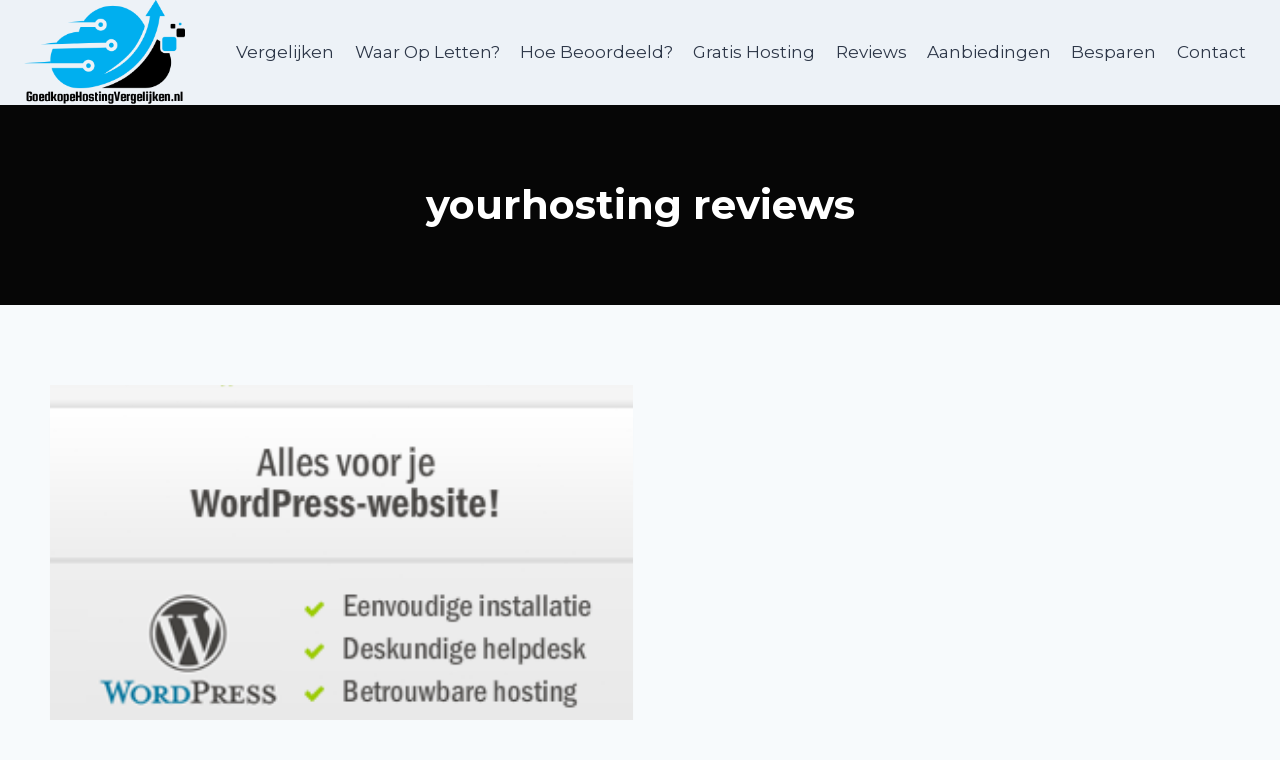

--- FILE ---
content_type: text/html; charset=UTF-8
request_url: https://goedkopehostingvergelijken.nl/tag/yourhosting-reviews/
body_size: 18668
content:
<!doctype html>
<html lang="nl-NL" prefix="og: https://ogp.me/ns#" class="no-js" itemtype="https://schema.org/Blog" itemscope>
<head>
<meta charset="UTF-8">
<meta name="viewport" content="width=device-width, initial-scale=1, minimum-scale=1">
<style>img:is([sizes="auto" i], [sizes^="auto," i]) { contain-intrinsic-size: 3000px 1500px }</style>
<!-- Search Engine Optimization door Rank Math - https://rankmath.com/ -->
<title>yourhosting reviews Goedkope Hosting Vergelijken - Hosting Vergelijker, Reviews &amp; Vergelijking Tabel</title>
<meta name="robots" content="index, follow, max-snippet:-1, max-video-preview:-1, max-image-preview:large"/>
<link rel="canonical" href="https://goedkopehostingvergelijken.nl/tag/yourhosting-reviews/" />
<meta property="og:locale" content="nl_NL" />
<meta property="og:type" content="article" />
<meta property="og:title" content="yourhosting reviews Goedkope Hosting Vergelijken - Hosting Vergelijker, Reviews &amp; Vergelijking Tabel" />
<meta property="og:url" content="https://goedkopehostingvergelijken.nl/tag/yourhosting-reviews/" />
<meta property="og:site_name" content="Goedkope Hosting Vergelijken - Hosting Vergelijker, Reviews &amp; Vergelijking Tabel" />
<meta name="twitter:card" content="summary_large_image" />
<meta name="twitter:title" content="yourhosting reviews Goedkope Hosting Vergelijken - Hosting Vergelijker, Reviews &amp; Vergelijking Tabel" />
<meta name="twitter:label1" content="Berichten" />
<meta name="twitter:data1" content="1" />
<script type="application/ld+json" class="rank-math-schema">{"@context":"https://schema.org","@graph":[{"@type":"Person","@id":"https://goedkopehostingvergelijken.nl/#person","name":"Goedkope Hosting Vergelijken - Hosting Vergelijker, Reviews &amp; Vergelijking Tabel","image":{"@type":"ImageObject","@id":"https://goedkopehostingvergelijken.nl/#logo","url":"https://goedkopehostingvergelijken.nl/wp-content/uploads/2024/11/cropped-Goedkopehostingvergelijken.nl-logo-1-1.png","contentUrl":"https://goedkopehostingvergelijken.nl/wp-content/uploads/2024/11/cropped-Goedkopehostingvergelijken.nl-logo-1-1.png","caption":"Goedkope Hosting Vergelijken - Hosting Vergelijker, Reviews &amp; Vergelijking Tabel","inLanguage":"nl-NL","width":"500","height":"326"}},{"@type":"WebSite","@id":"https://goedkopehostingvergelijken.nl/#website","url":"https://goedkopehostingvergelijken.nl","name":"Goedkope Hosting Vergelijken - Hosting Vergelijker, Reviews &amp; Vergelijking Tabel","alternateName":"Goedkope Hosting Vergelijken","publisher":{"@id":"https://goedkopehostingvergelijken.nl/#person"},"inLanguage":"nl-NL"},{"@type":"CollectionPage","@id":"https://goedkopehostingvergelijken.nl/tag/yourhosting-reviews/#webpage","url":"https://goedkopehostingvergelijken.nl/tag/yourhosting-reviews/","name":"yourhosting reviews Goedkope Hosting Vergelijken - Hosting Vergelijker, Reviews &amp; Vergelijking Tabel","isPartOf":{"@id":"https://goedkopehostingvergelijken.nl/#website"},"inLanguage":"nl-NL"}]}</script>
<!-- /Rank Math WordPress SEO plugin -->
<link rel="alternate" type="application/rss+xml" title="Goedkope Hosting Vergelijken - Hosting Vergelijker, Reviews &amp; Vergelijking Tabel &raquo; feed" href="https://goedkopehostingvergelijken.nl/feed/" />
<link rel="alternate" type="application/rss+xml" title="Goedkope Hosting Vergelijken - Hosting Vergelijker, Reviews &amp; Vergelijking Tabel &raquo; reacties feed" href="https://goedkopehostingvergelijken.nl/comments/feed/" />
<script>document.documentElement.classList.remove( 'no-js' );</script>
<link rel="alternate" type="application/rss+xml" title="Goedkope Hosting Vergelijken - Hosting Vergelijker, Reviews &amp; Vergelijking Tabel &raquo; yourhosting reviews tag feed" href="https://goedkopehostingvergelijken.nl/tag/yourhosting-reviews/feed/" />
<script>
window._wpemojiSettings = {"baseUrl":"https:\/\/s.w.org\/images\/core\/emoji\/16.0.1\/72x72\/","ext":".png","svgUrl":"https:\/\/s.w.org\/images\/core\/emoji\/16.0.1\/svg\/","svgExt":".svg","source":{"concatemoji":"https:\/\/goedkopehostingvergelijken.nl\/wp-includes\/js\/wp-emoji-release.min.js?ver=d392c418d23fae6435fb3af92d0b68c2"}};
/*! This file is auto-generated */
!function(s,n){var o,i,e;function c(e){try{var t={supportTests:e,timestamp:(new Date).valueOf()};sessionStorage.setItem(o,JSON.stringify(t))}catch(e){}}function p(e,t,n){e.clearRect(0,0,e.canvas.width,e.canvas.height),e.fillText(t,0,0);var t=new Uint32Array(e.getImageData(0,0,e.canvas.width,e.canvas.height).data),a=(e.clearRect(0,0,e.canvas.width,e.canvas.height),e.fillText(n,0,0),new Uint32Array(e.getImageData(0,0,e.canvas.width,e.canvas.height).data));return t.every(function(e,t){return e===a[t]})}function u(e,t){e.clearRect(0,0,e.canvas.width,e.canvas.height),e.fillText(t,0,0);for(var n=e.getImageData(16,16,1,1),a=0;a<n.data.length;a++)if(0!==n.data[a])return!1;return!0}function f(e,t,n,a){switch(t){case"flag":return n(e,"\ud83c\udff3\ufe0f\u200d\u26a7\ufe0f","\ud83c\udff3\ufe0f\u200b\u26a7\ufe0f")?!1:!n(e,"\ud83c\udde8\ud83c\uddf6","\ud83c\udde8\u200b\ud83c\uddf6")&&!n(e,"\ud83c\udff4\udb40\udc67\udb40\udc62\udb40\udc65\udb40\udc6e\udb40\udc67\udb40\udc7f","\ud83c\udff4\u200b\udb40\udc67\u200b\udb40\udc62\u200b\udb40\udc65\u200b\udb40\udc6e\u200b\udb40\udc67\u200b\udb40\udc7f");case"emoji":return!a(e,"\ud83e\udedf")}return!1}function g(e,t,n,a){var r="undefined"!=typeof WorkerGlobalScope&&self instanceof WorkerGlobalScope?new OffscreenCanvas(300,150):s.createElement("canvas"),o=r.getContext("2d",{willReadFrequently:!0}),i=(o.textBaseline="top",o.font="600 32px Arial",{});return e.forEach(function(e){i[e]=t(o,e,n,a)}),i}function t(e){var t=s.createElement("script");t.src=e,t.defer=!0,s.head.appendChild(t)}"undefined"!=typeof Promise&&(o="wpEmojiSettingsSupports",i=["flag","emoji"],n.supports={everything:!0,everythingExceptFlag:!0},e=new Promise(function(e){s.addEventListener("DOMContentLoaded",e,{once:!0})}),new Promise(function(t){var n=function(){try{var e=JSON.parse(sessionStorage.getItem(o));if("object"==typeof e&&"number"==typeof e.timestamp&&(new Date).valueOf()<e.timestamp+604800&&"object"==typeof e.supportTests)return e.supportTests}catch(e){}return null}();if(!n){if("undefined"!=typeof Worker&&"undefined"!=typeof OffscreenCanvas&&"undefined"!=typeof URL&&URL.createObjectURL&&"undefined"!=typeof Blob)try{var e="postMessage("+g.toString()+"("+[JSON.stringify(i),f.toString(),p.toString(),u.toString()].join(",")+"));",a=new Blob([e],{type:"text/javascript"}),r=new Worker(URL.createObjectURL(a),{name:"wpTestEmojiSupports"});return void(r.onmessage=function(e){c(n=e.data),r.terminate(),t(n)})}catch(e){}c(n=g(i,f,p,u))}t(n)}).then(function(e){for(var t in e)n.supports[t]=e[t],n.supports.everything=n.supports.everything&&n.supports[t],"flag"!==t&&(n.supports.everythingExceptFlag=n.supports.everythingExceptFlag&&n.supports[t]);n.supports.everythingExceptFlag=n.supports.everythingExceptFlag&&!n.supports.flag,n.DOMReady=!1,n.readyCallback=function(){n.DOMReady=!0}}).then(function(){return e}).then(function(){var e;n.supports.everything||(n.readyCallback(),(e=n.source||{}).concatemoji?t(e.concatemoji):e.wpemoji&&e.twemoji&&(t(e.twemoji),t(e.wpemoji)))}))}((window,document),window._wpemojiSettings);
</script>
<!-- goedkopehostingvergelijken.nl is managing ads with Advanced Ads 2.0.13 – https://wpadvancedads.com/ --><script data-wpfc-render="false" id="goedk-ready">
window.advanced_ads_ready=function(e,a){a=a||"complete";var d=function(e){return"interactive"===a?"loading"!==e:"complete"===e};d(document.readyState)?e():document.addEventListener("readystatechange",(function(a){d(a.target.readyState)&&e()}),{once:"interactive"===a})},window.advanced_ads_ready_queue=window.advanced_ads_ready_queue||[];		</script>
<style id='wp-emoji-styles-inline-css'>
img.wp-smiley, img.emoji {
display: inline !important;
border: none !important;
box-shadow: none !important;
height: 1em !important;
width: 1em !important;
margin: 0 0.07em !important;
vertical-align: -0.1em !important;
background: none !important;
padding: 0 !important;
}
</style>
<!-- <link rel='stylesheet' id='wp-block-library-css' href='https://goedkopehostingvergelijken.nl/wp-includes/css/dist/block-library/style.min.css?ver=d392c418d23fae6435fb3af92d0b68c2' media='all' /> -->
<link rel="stylesheet" type="text/css" href="//goedkopehostingvergelijken.nl/wp-content/cache/wpfc-minified/klrycf12/rlw1.css" media="all"/>
<style id='classic-theme-styles-inline-css'>
/*! This file is auto-generated */
.wp-block-button__link{color:#fff;background-color:#32373c;border-radius:9999px;box-shadow:none;text-decoration:none;padding:calc(.667em + 2px) calc(1.333em + 2px);font-size:1.125em}.wp-block-file__button{background:#32373c;color:#fff;text-decoration:none}
</style>
<style id='global-styles-inline-css'>
:root{--wp--preset--aspect-ratio--square: 1;--wp--preset--aspect-ratio--4-3: 4/3;--wp--preset--aspect-ratio--3-4: 3/4;--wp--preset--aspect-ratio--3-2: 3/2;--wp--preset--aspect-ratio--2-3: 2/3;--wp--preset--aspect-ratio--16-9: 16/9;--wp--preset--aspect-ratio--9-16: 9/16;--wp--preset--color--black: #000000;--wp--preset--color--cyan-bluish-gray: #abb8c3;--wp--preset--color--white: #ffffff;--wp--preset--color--pale-pink: #f78da7;--wp--preset--color--vivid-red: #cf2e2e;--wp--preset--color--luminous-vivid-orange: #ff6900;--wp--preset--color--luminous-vivid-amber: #fcb900;--wp--preset--color--light-green-cyan: #7bdcb5;--wp--preset--color--vivid-green-cyan: #00d084;--wp--preset--color--pale-cyan-blue: #8ed1fc;--wp--preset--color--vivid-cyan-blue: #0693e3;--wp--preset--color--vivid-purple: #9b51e0;--wp--preset--color--theme-palette-1: var(--global-palette1);--wp--preset--color--theme-palette-2: var(--global-palette2);--wp--preset--color--theme-palette-3: var(--global-palette3);--wp--preset--color--theme-palette-4: var(--global-palette4);--wp--preset--color--theme-palette-5: var(--global-palette5);--wp--preset--color--theme-palette-6: var(--global-palette6);--wp--preset--color--theme-palette-7: var(--global-palette7);--wp--preset--color--theme-palette-8: var(--global-palette8);--wp--preset--color--theme-palette-9: var(--global-palette9);--wp--preset--color--theme-palette-10: var(--global-palette10);--wp--preset--color--theme-palette-11: var(--global-palette11);--wp--preset--color--theme-palette-12: var(--global-palette12);--wp--preset--color--theme-palette-13: var(--global-palette13);--wp--preset--color--theme-palette-14: var(--global-palette14);--wp--preset--color--theme-palette-15: var(--global-palette15);--wp--preset--gradient--vivid-cyan-blue-to-vivid-purple: linear-gradient(135deg,rgba(6,147,227,1) 0%,rgb(155,81,224) 100%);--wp--preset--gradient--light-green-cyan-to-vivid-green-cyan: linear-gradient(135deg,rgb(122,220,180) 0%,rgb(0,208,130) 100%);--wp--preset--gradient--luminous-vivid-amber-to-luminous-vivid-orange: linear-gradient(135deg,rgba(252,185,0,1) 0%,rgba(255,105,0,1) 100%);--wp--preset--gradient--luminous-vivid-orange-to-vivid-red: linear-gradient(135deg,rgba(255,105,0,1) 0%,rgb(207,46,46) 100%);--wp--preset--gradient--very-light-gray-to-cyan-bluish-gray: linear-gradient(135deg,rgb(238,238,238) 0%,rgb(169,184,195) 100%);--wp--preset--gradient--cool-to-warm-spectrum: linear-gradient(135deg,rgb(74,234,220) 0%,rgb(151,120,209) 20%,rgb(207,42,186) 40%,rgb(238,44,130) 60%,rgb(251,105,98) 80%,rgb(254,248,76) 100%);--wp--preset--gradient--blush-light-purple: linear-gradient(135deg,rgb(255,206,236) 0%,rgb(152,150,240) 100%);--wp--preset--gradient--blush-bordeaux: linear-gradient(135deg,rgb(254,205,165) 0%,rgb(254,45,45) 50%,rgb(107,0,62) 100%);--wp--preset--gradient--luminous-dusk: linear-gradient(135deg,rgb(255,203,112) 0%,rgb(199,81,192) 50%,rgb(65,88,208) 100%);--wp--preset--gradient--pale-ocean: linear-gradient(135deg,rgb(255,245,203) 0%,rgb(182,227,212) 50%,rgb(51,167,181) 100%);--wp--preset--gradient--electric-grass: linear-gradient(135deg,rgb(202,248,128) 0%,rgb(113,206,126) 100%);--wp--preset--gradient--midnight: linear-gradient(135deg,rgb(2,3,129) 0%,rgb(40,116,252) 100%);--wp--preset--font-size--small: var(--global-font-size-small);--wp--preset--font-size--medium: var(--global-font-size-medium);--wp--preset--font-size--large: var(--global-font-size-large);--wp--preset--font-size--x-large: 42px;--wp--preset--font-size--larger: var(--global-font-size-larger);--wp--preset--font-size--xxlarge: var(--global-font-size-xxlarge);--wp--preset--spacing--20: 0.44rem;--wp--preset--spacing--30: 0.67rem;--wp--preset--spacing--40: 1rem;--wp--preset--spacing--50: 1.5rem;--wp--preset--spacing--60: 2.25rem;--wp--preset--spacing--70: 3.38rem;--wp--preset--spacing--80: 5.06rem;--wp--preset--shadow--natural: 6px 6px 9px rgba(0, 0, 0, 0.2);--wp--preset--shadow--deep: 12px 12px 50px rgba(0, 0, 0, 0.4);--wp--preset--shadow--sharp: 6px 6px 0px rgba(0, 0, 0, 0.2);--wp--preset--shadow--outlined: 6px 6px 0px -3px rgba(255, 255, 255, 1), 6px 6px rgba(0, 0, 0, 1);--wp--preset--shadow--crisp: 6px 6px 0px rgba(0, 0, 0, 1);}:where(.is-layout-flex){gap: 0.5em;}:where(.is-layout-grid){gap: 0.5em;}body .is-layout-flex{display: flex;}.is-layout-flex{flex-wrap: wrap;align-items: center;}.is-layout-flex > :is(*, div){margin: 0;}body .is-layout-grid{display: grid;}.is-layout-grid > :is(*, div){margin: 0;}:where(.wp-block-columns.is-layout-flex){gap: 2em;}:where(.wp-block-columns.is-layout-grid){gap: 2em;}:where(.wp-block-post-template.is-layout-flex){gap: 1.25em;}:where(.wp-block-post-template.is-layout-grid){gap: 1.25em;}.has-black-color{color: var(--wp--preset--color--black) !important;}.has-cyan-bluish-gray-color{color: var(--wp--preset--color--cyan-bluish-gray) !important;}.has-white-color{color: var(--wp--preset--color--white) !important;}.has-pale-pink-color{color: var(--wp--preset--color--pale-pink) !important;}.has-vivid-red-color{color: var(--wp--preset--color--vivid-red) !important;}.has-luminous-vivid-orange-color{color: var(--wp--preset--color--luminous-vivid-orange) !important;}.has-luminous-vivid-amber-color{color: var(--wp--preset--color--luminous-vivid-amber) !important;}.has-light-green-cyan-color{color: var(--wp--preset--color--light-green-cyan) !important;}.has-vivid-green-cyan-color{color: var(--wp--preset--color--vivid-green-cyan) !important;}.has-pale-cyan-blue-color{color: var(--wp--preset--color--pale-cyan-blue) !important;}.has-vivid-cyan-blue-color{color: var(--wp--preset--color--vivid-cyan-blue) !important;}.has-vivid-purple-color{color: var(--wp--preset--color--vivid-purple) !important;}.has-black-background-color{background-color: var(--wp--preset--color--black) !important;}.has-cyan-bluish-gray-background-color{background-color: var(--wp--preset--color--cyan-bluish-gray) !important;}.has-white-background-color{background-color: var(--wp--preset--color--white) !important;}.has-pale-pink-background-color{background-color: var(--wp--preset--color--pale-pink) !important;}.has-vivid-red-background-color{background-color: var(--wp--preset--color--vivid-red) !important;}.has-luminous-vivid-orange-background-color{background-color: var(--wp--preset--color--luminous-vivid-orange) !important;}.has-luminous-vivid-amber-background-color{background-color: var(--wp--preset--color--luminous-vivid-amber) !important;}.has-light-green-cyan-background-color{background-color: var(--wp--preset--color--light-green-cyan) !important;}.has-vivid-green-cyan-background-color{background-color: var(--wp--preset--color--vivid-green-cyan) !important;}.has-pale-cyan-blue-background-color{background-color: var(--wp--preset--color--pale-cyan-blue) !important;}.has-vivid-cyan-blue-background-color{background-color: var(--wp--preset--color--vivid-cyan-blue) !important;}.has-vivid-purple-background-color{background-color: var(--wp--preset--color--vivid-purple) !important;}.has-black-border-color{border-color: var(--wp--preset--color--black) !important;}.has-cyan-bluish-gray-border-color{border-color: var(--wp--preset--color--cyan-bluish-gray) !important;}.has-white-border-color{border-color: var(--wp--preset--color--white) !important;}.has-pale-pink-border-color{border-color: var(--wp--preset--color--pale-pink) !important;}.has-vivid-red-border-color{border-color: var(--wp--preset--color--vivid-red) !important;}.has-luminous-vivid-orange-border-color{border-color: var(--wp--preset--color--luminous-vivid-orange) !important;}.has-luminous-vivid-amber-border-color{border-color: var(--wp--preset--color--luminous-vivid-amber) !important;}.has-light-green-cyan-border-color{border-color: var(--wp--preset--color--light-green-cyan) !important;}.has-vivid-green-cyan-border-color{border-color: var(--wp--preset--color--vivid-green-cyan) !important;}.has-pale-cyan-blue-border-color{border-color: var(--wp--preset--color--pale-cyan-blue) !important;}.has-vivid-cyan-blue-border-color{border-color: var(--wp--preset--color--vivid-cyan-blue) !important;}.has-vivid-purple-border-color{border-color: var(--wp--preset--color--vivid-purple) !important;}.has-vivid-cyan-blue-to-vivid-purple-gradient-background{background: var(--wp--preset--gradient--vivid-cyan-blue-to-vivid-purple) !important;}.has-light-green-cyan-to-vivid-green-cyan-gradient-background{background: var(--wp--preset--gradient--light-green-cyan-to-vivid-green-cyan) !important;}.has-luminous-vivid-amber-to-luminous-vivid-orange-gradient-background{background: var(--wp--preset--gradient--luminous-vivid-amber-to-luminous-vivid-orange) !important;}.has-luminous-vivid-orange-to-vivid-red-gradient-background{background: var(--wp--preset--gradient--luminous-vivid-orange-to-vivid-red) !important;}.has-very-light-gray-to-cyan-bluish-gray-gradient-background{background: var(--wp--preset--gradient--very-light-gray-to-cyan-bluish-gray) !important;}.has-cool-to-warm-spectrum-gradient-background{background: var(--wp--preset--gradient--cool-to-warm-spectrum) !important;}.has-blush-light-purple-gradient-background{background: var(--wp--preset--gradient--blush-light-purple) !important;}.has-blush-bordeaux-gradient-background{background: var(--wp--preset--gradient--blush-bordeaux) !important;}.has-luminous-dusk-gradient-background{background: var(--wp--preset--gradient--luminous-dusk) !important;}.has-pale-ocean-gradient-background{background: var(--wp--preset--gradient--pale-ocean) !important;}.has-electric-grass-gradient-background{background: var(--wp--preset--gradient--electric-grass) !important;}.has-midnight-gradient-background{background: var(--wp--preset--gradient--midnight) !important;}.has-small-font-size{font-size: var(--wp--preset--font-size--small) !important;}.has-medium-font-size{font-size: var(--wp--preset--font-size--medium) !important;}.has-large-font-size{font-size: var(--wp--preset--font-size--large) !important;}.has-x-large-font-size{font-size: var(--wp--preset--font-size--x-large) !important;}
:where(.wp-block-post-template.is-layout-flex){gap: 1.25em;}:where(.wp-block-post-template.is-layout-grid){gap: 1.25em;}
:where(.wp-block-columns.is-layout-flex){gap: 2em;}:where(.wp-block-columns.is-layout-grid){gap: 2em;}
:root :where(.wp-block-pullquote){font-size: 1.5em;line-height: 1.6;}
</style>
<!-- <link rel='stylesheet' id='contact-form-7-css' href='https://goedkopehostingvergelijken.nl/wp-content/plugins/contact-form-7/includes/css/styles.css?ver=6.1.3' media='all' /> -->
<!-- <link rel='stylesheet' id='mailerlite_forms.css-css' href='https://goedkopehostingvergelijken.nl/wp-content/plugins/official-mailerlite-sign-up-forms/assets/css/mailerlite_forms.css?ver=1.7.14' media='all' /> -->
<!-- <link rel='stylesheet' id='kadence-global-css' href='https://goedkopehostingvergelijken.nl/wp-content/themes/kadence/assets/css/global.min.css?ver=1.4.0' media='all' /> -->
<link rel="stylesheet" type="text/css" href="//goedkopehostingvergelijken.nl/wp-content/cache/wpfc-minified/22s0kjgg/htjg9.css" media="all"/>
<style id='kadence-global-inline-css'>
/* Kadence Base CSS */
:root{--global-palette1:#5656f0;--global-palette2:#00afef;--global-palette3:#1A202C;--global-palette4:#2D3748;--global-palette5:#4A5568;--global-palette6:#718096;--global-palette7:#EDF2F7;--global-palette8:#F7FAFC;--global-palette9:#ffffff;--global-palette10:oklch(from var(--global-palette1) calc(l + 0.10 * (1 - l)) calc(c * 1.00) calc(h + 180) / 100%);--global-palette11:#13612e;--global-palette12:#1159af;--global-palette13:#b82105;--global-palette14:#f7630c;--global-palette15:#f5a524;--global-palette9rgb:255, 255, 255;--global-palette-highlight:var(--global-palette1);--global-palette-highlight-alt:var(--global-palette1);--global-palette-highlight-alt2:var(--global-palette9);--global-palette-btn-bg:var(--global-palette1);--global-palette-btn-bg-hover:var(--global-palette2);--global-palette-btn:#ffffff;--global-palette-btn-hover:#ffffff;--global-palette-btn-sec-bg:var(--global-palette7);--global-palette-btn-sec-bg-hover:var(--global-palette2);--global-palette-btn-sec:var(--global-palette3);--global-palette-btn-sec-hover:var(--global-palette9);--global-body-font-family:-apple-system,BlinkMacSystemFont,"Segoe UI",Roboto,Oxygen-Sans,Ubuntu,Cantarell,"Helvetica Neue",sans-serif, "Apple Color Emoji", "Segoe UI Emoji", "Segoe UI Symbol";--global-heading-font-family:Montserrat, var(--global-fallback-font);--global-primary-nav-font-family:Montserrat, var(--global-fallback-font);--global-fallback-font:sans-serif;--global-display-fallback-font:sans-serif;--global-content-width:1290px;--global-content-wide-width:calc(1290px + 230px);--global-content-narrow-width:842px;--global-content-edge-padding:1.5rem;--global-content-boxed-padding:2rem;--global-calc-content-width:calc(1290px - var(--global-content-edge-padding) - var(--global-content-edge-padding) );--wp--style--global--content-size:var(--global-calc-content-width);}.wp-site-blocks{--global-vw:calc( 100vw - ( 0.5 * var(--scrollbar-offset)));}body{background:var(--global-palette8);}body, input, select, optgroup, textarea{font-weight:400;font-size:17px;line-height:1.6;font-family:var(--global-body-font-family);color:var(--global-palette4);}.content-bg, body.content-style-unboxed .site{background:var(--global-palette9);}h1,h2,h3,h4,h5,h6{font-family:var(--global-heading-font-family);}h1{font-style:normal;font-weight:700;font-size:32px;line-height:1.3;color:var(--global-palette3);}h2{font-style:normal;font-weight:700;font-size:34px;line-height:1.2;color:var(--global-palette3);}h3{font-style:normal;font-weight:400;font-size:20px;line-height:1.5;color:var(--global-palette3);}h4{font-style:normal;font-weight:500;font-size:22px;line-height:1.5;color:var(--global-palette4);}h5{font-weight:700;font-size:20px;line-height:1.5;color:var(--global-palette4);}h6{font-weight:700;font-size:18px;line-height:1.5;color:var(--global-palette5);}.entry-hero h1{font-style:normal;font-size:40px;color:var(--global-palette9);}.entry-hero .kadence-breadcrumbs, .entry-hero .search-form{font-style:normal;color:var(--global-palette9);}.entry-hero .kadence-breadcrumbs{max-width:1290px;}.site-container, .site-header-row-layout-contained, .site-footer-row-layout-contained, .entry-hero-layout-contained, .comments-area, .alignfull > .wp-block-cover__inner-container, .alignwide > .wp-block-cover__inner-container{max-width:var(--global-content-width);}.content-width-narrow .content-container.site-container, .content-width-narrow .hero-container.site-container{max-width:var(--global-content-narrow-width);}@media all and (min-width: 1520px){.wp-site-blocks .content-container  .alignwide{margin-left:-115px;margin-right:-115px;width:unset;max-width:unset;}}@media all and (min-width: 1102px){.content-width-narrow .wp-site-blocks .content-container .alignwide{margin-left:-130px;margin-right:-130px;width:unset;max-width:unset;}}.content-style-boxed .wp-site-blocks .entry-content .alignwide{margin-left:calc( -1 * var( --global-content-boxed-padding ) );margin-right:calc( -1 * var( --global-content-boxed-padding ) );}.content-area{margin-top:5rem;margin-bottom:5rem;}@media all and (max-width: 1024px){.content-area{margin-top:3rem;margin-bottom:3rem;}}@media all and (max-width: 767px){.content-area{margin-top:2rem;margin-bottom:2rem;}}@media all and (max-width: 1024px){:root{--global-content-boxed-padding:2rem;}}@media all and (max-width: 767px){:root{--global-content-boxed-padding:1.5rem;}}.entry-content-wrap{padding:2rem;}@media all and (max-width: 1024px){.entry-content-wrap{padding:2rem;}}@media all and (max-width: 767px){.entry-content-wrap{padding:1.5rem;}}.entry.single-entry{box-shadow:0px 15px 15px -10px rgba(0,0,0,0.05);}.entry.loop-entry{box-shadow:0px 15px 15px -10px rgba(0,0,0,0.05);}.loop-entry .entry-content-wrap{padding:2rem;}@media all and (max-width: 1024px){.loop-entry .entry-content-wrap{padding:2rem;}}@media all and (max-width: 767px){.loop-entry .entry-content-wrap{padding:1.5rem;}}button, .button, .wp-block-button__link, input[type="button"], input[type="reset"], input[type="submit"], .fl-button, .elementor-button-wrapper .elementor-button, .wc-block-components-checkout-place-order-button, .wc-block-cart__submit{border-radius:50px;padding:10px 24px 10px 24px;box-shadow:0px 0px 0px 0px rgba(0,0,0,0);}.wp-block-button.is-style-outline .wp-block-button__link{padding:10px 24px 10px 24px;}button:hover, button:focus, button:active, .button:hover, .button:focus, .button:active, .wp-block-button__link:hover, .wp-block-button__link:focus, .wp-block-button__link:active, input[type="button"]:hover, input[type="button"]:focus, input[type="button"]:active, input[type="reset"]:hover, input[type="reset"]:focus, input[type="reset"]:active, input[type="submit"]:hover, input[type="submit"]:focus, input[type="submit"]:active, .elementor-button-wrapper .elementor-button:hover, .elementor-button-wrapper .elementor-button:focus, .elementor-button-wrapper .elementor-button:active, .wc-block-cart__submit:hover{box-shadow:0px 0px 0px 0px rgba(0,0,0,0);}.kb-button.kb-btn-global-outline.kb-btn-global-inherit{padding-top:calc(10px - 2px);padding-right:calc(24px - 2px);padding-bottom:calc(10px - 2px);padding-left:calc(24px - 2px);}@media all and (min-width: 1025px){.transparent-header .entry-hero .entry-hero-container-inner{padding-top:80px;}}@media all and (max-width: 1024px){.mobile-transparent-header .entry-hero .entry-hero-container-inner{padding-top:80px;}}@media all and (max-width: 767px){.mobile-transparent-header .entry-hero .entry-hero-container-inner{padding-top:80px;}}.wp-site-blocks .entry-hero-container-inner{background:#050505;}.wp-site-blocks .hero-section-overlay{background:#060606;}
/* Kadence Header CSS */
@media all and (max-width: 1024px){.mobile-transparent-header #masthead{position:absolute;left:0px;right:0px;z-index:100;}.kadence-scrollbar-fixer.mobile-transparent-header #masthead{right:var(--scrollbar-offset,0);}.mobile-transparent-header #masthead, .mobile-transparent-header .site-top-header-wrap .site-header-row-container-inner, .mobile-transparent-header .site-main-header-wrap .site-header-row-container-inner, .mobile-transparent-header .site-bottom-header-wrap .site-header-row-container-inner{background:transparent;}.site-header-row-tablet-layout-fullwidth, .site-header-row-tablet-layout-standard{padding:0px;}}@media all and (min-width: 1025px){.transparent-header #masthead{position:absolute;left:0px;right:0px;z-index:100;}.transparent-header.kadence-scrollbar-fixer #masthead{right:var(--scrollbar-offset,0);}.transparent-header #masthead, .transparent-header .site-top-header-wrap .site-header-row-container-inner, .transparent-header .site-main-header-wrap .site-header-row-container-inner, .transparent-header .site-bottom-header-wrap .site-header-row-container-inner{background:transparent;}}.site-branding a.brand img{max-width:161px;}.site-branding a.brand img.svg-logo-image{width:161px;}.site-branding{padding:0px 0px 0px 0px;}.site-branding .site-title{font-style:normal;font-weight:800;font-size:26px;line-height:1.2;font-family:Montserrat, var(--global-fallback-font);text-transform:uppercase;color:var(--global-palette3);}#masthead, #masthead .kadence-sticky-header.item-is-fixed:not(.item-at-start):not(.site-header-row-container):not(.site-main-header-wrap), #masthead .kadence-sticky-header.item-is-fixed:not(.item-at-start) > .site-header-row-container-inner{background:var(--global-palette7);}.site-main-header-inner-wrap{min-height:80px;}.header-navigation[class*="header-navigation-style-underline"] .header-menu-container.primary-menu-container>ul>li>a:after{width:calc( 100% - 1.2em);}.main-navigation .primary-menu-container > ul > li.menu-item > a{padding-left:calc(1.2em / 2);padding-right:calc(1.2em / 2);padding-top:0.6em;padding-bottom:0.6em;color:var(--global-palette4);}.main-navigation .primary-menu-container > ul > li.menu-item .dropdown-nav-special-toggle{right:calc(1.2em / 2);}.main-navigation .primary-menu-container > ul li.menu-item > a{font-style:normal;font-weight:normal;font-family:var(--global-primary-nav-font-family);}.main-navigation .primary-menu-container > ul > li.menu-item > a:hover{color:var(--global-palette-highlight);}.main-navigation .primary-menu-container > ul > li.menu-item.current-menu-item > a{color:var(--global-palette3);}.header-navigation .header-menu-container ul ul.sub-menu, .header-navigation .header-menu-container ul ul.submenu{box-shadow:0px 2px 13px 0px rgba(0,0,0,0.1);}.header-navigation .header-menu-container ul ul li.menu-item, .header-menu-container ul.menu > li.kadence-menu-mega-enabled > ul > li.menu-item > a{border-bottom:1px solid rgba(255,255,255,0.1);background:var(--global-palette3);border-radius:0px 0px 0px 0px;}.header-navigation .header-menu-container ul ul li.menu-item > a{width:200px;padding-top:1em;padding-bottom:1em;color:var(--global-palette8);font-size:12px;}.header-navigation .header-menu-container ul ul li.menu-item > a:hover{color:var(--global-palette9);background:var(--global-palette4);border-radius:0px 0px 0px 0px;}.header-navigation .header-menu-container ul ul li.menu-item.current-menu-item > a{color:var(--global-palette9);background:var(--global-palette4);border-radius:0px 0px 0px 0px;}.mobile-toggle-open-container .menu-toggle-open, .mobile-toggle-open-container .menu-toggle-open:focus{color:var(--global-palette5);padding:0.4em 0.6em 0.4em 0.6em;font-size:14px;}.mobile-toggle-open-container .menu-toggle-open.menu-toggle-style-bordered{border:1px solid currentColor;}.mobile-toggle-open-container .menu-toggle-open .menu-toggle-icon{font-size:20px;}.mobile-toggle-open-container .menu-toggle-open:hover, .mobile-toggle-open-container .menu-toggle-open:focus-visible{color:var(--global-palette-highlight);}.mobile-navigation ul li{font-size:14px;}.mobile-navigation ul li a{padding-top:1em;padding-bottom:1em;}.mobile-navigation ul li > a, .mobile-navigation ul li.menu-item-has-children > .drawer-nav-drop-wrap{color:#f7fafc;}.mobile-navigation ul li.current-menu-item > a, .mobile-navigation ul li.current-menu-item.menu-item-has-children > .drawer-nav-drop-wrap{color:var(--global-palette1);}.mobile-navigation ul li.menu-item-has-children .drawer-nav-drop-wrap, .mobile-navigation ul li:not(.menu-item-has-children) a{border-bottom:1px solid rgba(255,255,255,0.1);}.mobile-navigation:not(.drawer-navigation-parent-toggle-true) ul li.menu-item-has-children .drawer-nav-drop-wrap button{border-left:1px solid rgba(255,255,255,0.1);}#mobile-drawer .drawer-header .drawer-toggle{padding:0.6em 0.15em 0.6em 0.15em;font-size:24px;}
/* Kadence Footer CSS */
#colophon{background:#1a202c;}.site-middle-footer-inner-wrap{padding-top:30px;padding-bottom:30px;grid-column-gap:30px;grid-row-gap:30px;}.site-middle-footer-inner-wrap .widget{margin-bottom:30px;}.site-middle-footer-inner-wrap .site-footer-section:not(:last-child):after{right:calc(-30px / 2);}.site-bottom-footer-wrap .site-footer-row-container-inner{font-style:normal;font-size:14px;color:#718096;}.site-footer .site-bottom-footer-wrap a:where(:not(.button):not(.wp-block-button__link):not(.wp-element-button)){color:rgba(113,128,150,0.99);}.site-footer .site-bottom-footer-wrap a:where(:not(.button):not(.wp-block-button__link):not(.wp-element-button)):hover{color:#ffffff;}.site-bottom-footer-inner-wrap{padding-top:30px;padding-bottom:30px;grid-column-gap:30px;}.site-bottom-footer-inner-wrap .widget{margin-bottom:30px;}.site-bottom-footer-inner-wrap .site-footer-section:not(:last-child):after{right:calc(-30px / 2);}#colophon .footer-navigation .footer-menu-container > ul > li > a{padding-left:calc(1.2em / 2);padding-right:calc(1.2em / 2);padding-top:calc(0.6em / 2);padding-bottom:calc(0.6em / 2);color:#edf0f0;}#colophon .footer-navigation .footer-menu-container > ul li a:hover{color:#1f00fb;}#colophon .footer-navigation .footer-menu-container > ul li.current-menu-item > a{color:#fbfbfb;}
</style>
<!-- <link rel='stylesheet' id='kadence-header-css' href='https://goedkopehostingvergelijken.nl/wp-content/themes/kadence/assets/css/header.min.css?ver=1.4.0' media='all' /> -->
<!-- <link rel='stylesheet' id='kadence-content-css' href='https://goedkopehostingvergelijken.nl/wp-content/themes/kadence/assets/css/content.min.css?ver=1.4.0' media='all' /> -->
<!-- <link rel='stylesheet' id='kadence-footer-css' href='https://goedkopehostingvergelijken.nl/wp-content/themes/kadence/assets/css/footer.min.css?ver=1.4.0' media='all' /> -->
<!-- <link rel='stylesheet' id='eeb-css-frontend-css' href='https://goedkopehostingvergelijken.nl/wp-content/plugins/email-encoder-bundle/core/includes/assets/css/style.css?ver=251112-61910' media='all' /> -->
<!-- <link rel='stylesheet' id='wp_review-style-css' href='https://goedkopehostingvergelijken.nl/wp-content/plugins/wp-review/public/css/wp-review.css?ver=5.3.5' media='all' /> -->
<!-- <link rel='stylesheet' id='kadence-rankmath-css' href='https://goedkopehostingvergelijken.nl/wp-content/themes/kadence/assets/css/rankmath.min.css?ver=1.4.0' media='all' /> -->
<link rel="stylesheet" type="text/css" href="//goedkopehostingvergelijken.nl/wp-content/cache/wpfc-minified/esui24n1/htnsv.css" media="all"/>
<style id='kadence-blocks-global-variables-inline-css'>
:root {--global-kb-font-size-sm:clamp(0.8rem, 0.73rem + 0.217vw, 0.9rem);--global-kb-font-size-md:clamp(1.1rem, 0.995rem + 0.326vw, 1.25rem);--global-kb-font-size-lg:clamp(1.75rem, 1.576rem + 0.543vw, 2rem);--global-kb-font-size-xl:clamp(2.25rem, 1.728rem + 1.63vw, 3rem);--global-kb-font-size-xxl:clamp(2.5rem, 1.456rem + 3.26vw, 4rem);--global-kb-font-size-xxxl:clamp(2.75rem, 0.489rem + 7.065vw, 6rem);}
</style>
<script src='//goedkopehostingvergelijken.nl/wp-content/cache/wpfc-minified/ml9pc8ag/rlw1.js' type="text/javascript"></script>
<!-- <script src="https://goedkopehostingvergelijken.nl/wp-includes/js/jquery/jquery.min.js?ver=3.7.1" id="jquery-core-js"></script> -->
<!-- <script src="https://goedkopehostingvergelijken.nl/wp-includes/js/jquery/jquery-migrate.min.js?ver=3.4.1" id="jquery-migrate-js"></script> -->
<!-- <script src="https://goedkopehostingvergelijken.nl/wp-content/plugins/email-encoder-bundle/core/includes/assets/js/custom.js?ver=251112-61910" id="eeb-js-frontend-js"></script> -->
<link rel="https://api.w.org/" href="https://goedkopehostingvergelijken.nl/wp-json/" /><link rel="alternate" title="JSON" type="application/json" href="https://goedkopehostingvergelijken.nl/wp-json/wp/v2/tags/31" /><meta name='impact-site-verification' value='-1369800407'><script type="text/javascript">
(function(url){
if(/(?:Chrome\/26\.0\.1410\.63 Safari\/537\.31|WordfenceTestMonBot)/.test(navigator.userAgent)){ return; }
var addEvent = function(evt, handler) {
if (window.addEventListener) {
document.addEventListener(evt, handler, false);
} else if (window.attachEvent) {
document.attachEvent('on' + evt, handler);
}
};
var removeEvent = function(evt, handler) {
if (window.removeEventListener) {
document.removeEventListener(evt, handler, false);
} else if (window.detachEvent) {
document.detachEvent('on' + evt, handler);
}
};
var evts = 'contextmenu dblclick drag dragend dragenter dragleave dragover dragstart drop keydown keypress keyup mousedown mousemove mouseout mouseover mouseup mousewheel scroll'.split(' ');
var logHuman = function() {
if (window.wfLogHumanRan) { return; }
window.wfLogHumanRan = true;
var wfscr = document.createElement('script');
wfscr.type = 'text/javascript';
wfscr.async = true;
wfscr.src = url + '&r=' + Math.random();
(document.getElementsByTagName('head')[0]||document.getElementsByTagName('body')[0]).appendChild(wfscr);
for (var i = 0; i < evts.length; i++) {
removeEvent(evts[i], logHuman);
}
};
for (var i = 0; i < evts.length; i++) {
addEvent(evts[i], logHuman);
}
})('//goedkopehostingvergelijken.nl/?wordfence_lh=1&hid=86942E717B9AF618F1E9F1C88F6BC05C');
</script><!-- MailerLite Universal -->
<script>
(function(w,d,e,u,f,l,n){w[f]=w[f]||function(){(w[f].q=w[f].q||[])
.push(arguments);},l=d.createElement(e),l.async=1,l.src=u,
n=d.getElementsByTagName(e)[0],n.parentNode.insertBefore(l,n);})
(window,document,'script','https://assets.mailerlite.com/js/universal.js','ml');
ml('account', '1099036');
</script>
<!-- End MailerLite Universal --><script id="google_gtagjs" src="https://www.googletagmanager.com/gtag/js?id=G-RV7V9JLHML" async></script>
<script id="google_gtagjs-inline">
window.dataLayer = window.dataLayer || [];function gtag(){dataLayer.push(arguments);}gtag('js', new Date());gtag('config', 'G-RV7V9JLHML', {} );
</script>
<link rel='stylesheet' id='kadence-fonts-gfonts-css' href='https://fonts.googleapis.com/css?family=Montserrat:700,regular,500,800&#038;display=swap' media='all' />
<link rel="icon" href="https://goedkopehostingvergelijken.nl/wp-content/uploads/2024/11/cropped-Goedkopehostingvergelijken.nl-favicon-1-32x32.png" sizes="32x32" />
<link rel="icon" href="https://goedkopehostingvergelijken.nl/wp-content/uploads/2024/11/cropped-Goedkopehostingvergelijken.nl-favicon-1-192x192.png" sizes="192x192" />
<link rel="apple-touch-icon" href="https://goedkopehostingvergelijken.nl/wp-content/uploads/2024/11/cropped-Goedkopehostingvergelijken.nl-favicon-1-180x180.png" />
<meta name="msapplication-TileImage" content="https://goedkopehostingvergelijken.nl/wp-content/uploads/2024/11/cropped-Goedkopehostingvergelijken.nl-favicon-1-270x270.png" />
</head>
<body data-rsssl=1 class="archive tag tag-yourhosting-reviews tag-31 wp-custom-logo wp-embed-responsive wp-theme-kadence hfeed footer-on-bottom hide-focus-outline link-style-standard content-title-style-above content-width-normal content-style-boxed content-vertical-padding-show non-transparent-header mobile-non-transparent-header aa-prefix-goedk-">
<div id="wrapper" class="site wp-site-blocks">
<a class="skip-link screen-reader-text scroll-ignore" href="#main">Doorgaan naar inhoud</a>
<header id="masthead" class="site-header" role="banner" itemtype="https://schema.org/WPHeader" itemscope>
<div id="main-header" class="site-header-wrap">
<div class="site-header-inner-wrap">
<div class="site-header-upper-wrap">
<div class="site-header-upper-inner-wrap">
<div class="site-main-header-wrap site-header-row-container site-header-focus-item site-header-row-layout-standard" data-section="kadence_customizer_header_main">
<div class="site-header-row-container-inner">
<div class="site-container">
<div class="site-main-header-inner-wrap site-header-row site-header-row-has-sides site-header-row-no-center">
<div class="site-header-main-section-left site-header-section site-header-section-left">
<div class="site-header-item site-header-focus-item" data-section="title_tagline">
<div class="site-branding branding-layout-standard site-brand-logo-only"><a class="brand has-logo-image" href="https://goedkopehostingvergelijken.nl/" rel="home"><img width="500" height="326" src="https://goedkopehostingvergelijken.nl/wp-content/uploads/2024/11/cropped-Goedkopehostingvergelijken.nl-logo-1-1.png" class="custom-logo" alt="Goedkopehostingvergelijken.nl logo" decoding="async" fetchpriority="high" srcset="https://goedkopehostingvergelijken.nl/wp-content/uploads/2024/11/cropped-Goedkopehostingvergelijken.nl-logo-1-1.png 500w, https://goedkopehostingvergelijken.nl/wp-content/uploads/2024/11/cropped-Goedkopehostingvergelijken.nl-logo-1-1-300x196.png 300w" sizes="(max-width: 500px) 100vw, 500px" /></a></div></div><!-- data-section="title_tagline" -->
</div>
<div class="site-header-main-section-right site-header-section site-header-section-right">
<div class="site-header-item site-header-focus-item site-header-item-main-navigation header-navigation-layout-stretch-false header-navigation-layout-fill-stretch-false" data-section="kadence_customizer_primary_navigation">
<nav id="site-navigation" class="main-navigation header-navigation hover-to-open nav--toggle-sub header-navigation-style-standard header-navigation-dropdown-animation-none" role="navigation" aria-label="Primair">
<div class="primary-menu-container header-menu-container">
<ul id="primary-menu" class="menu"><li id="menu-item-151" class="menu-item menu-item-type-post_type menu-item-object-page menu-item-home menu-item-151"><a href="https://goedkopehostingvergelijken.nl/" title="Goedkope Hosting Vergelijken">Vergelijken</a></li>
<li id="menu-item-301" class="menu-item menu-item-type-post_type menu-item-object-page menu-item-301"><a href="https://goedkopehostingvergelijken.nl/waar-op-letten-bij-web-hosting-vergelijken/" title="Waar Op Letten Bij Web Hosting Vergelijken?">Waar Op Letten?</a></li>
<li id="menu-item-654" class="menu-item menu-item-type-post_type menu-item-object-page menu-item-654"><a href="https://goedkopehostingvergelijken.nl/%f0%9f%94%8d-hoe-ik-de-hostingaanbieders-heb-beoordeel/" title="🔍 Hoe Ik De Hostingaanbieders Heb Beoordeel">Hoe Beoordeeld?</a></li>
<li id="menu-item-655" class="menu-item menu-item-type-post_type menu-item-object-page menu-item-655"><a href="https://goedkopehostingvergelijken.nl/gratis-3gb-hosting-pakket-ter-waarde-van-e99-bij-aanschaf-willekeurig-hosting-pakket-via-onze-affiliate-link/" title="Gratis 3GB hosting pakket ter waarde van €99,- bij aanschaf willekeurig hosting pakket via onze affiliate link">Gratis Hosting</a></li>
<li id="menu-item-162" class="menu-item menu-item-type-taxonomy menu-item-object-category menu-item-162"><a href="https://goedkopehostingvergelijken.nl/hosting-reviews/" title="Hosting Reviews">Reviews</a></li>
<li id="menu-item-656" class="menu-item menu-item-type-taxonomy menu-item-object-category menu-item-656"><a href="https://goedkopehostingvergelijken.nl/hosting-reviews/hosting-aanbiedingen/" title="Hosting Aanbiedingen">Aanbiedingen</a></li>
<li id="menu-item-657" class="menu-item menu-item-type-taxonomy menu-item-object-category menu-item-657"><a href="https://goedkopehostingvergelijken.nl/minder-betalen-voor-hosting-tips/" title="Geld Besparen Op Hosting Tips &#8211; Kostenbesparing Webhosting">Besparen</a></li>
<li id="menu-item-152" class="menu-item menu-item-type-post_type menu-item-object-page menu-item-152"><a href="https://goedkopehostingvergelijken.nl/contact/">Contact</a></li>
</ul>		</div>
</nav><!-- #site-navigation -->
</div><!-- data-section="primary_navigation" -->
</div>
</div>
</div>
</div>
</div>
</div>
</div>
</div>
</div>
<div id="mobile-header" class="site-mobile-header-wrap">
<div class="site-header-inner-wrap">
<div class="site-header-upper-wrap">
<div class="site-header-upper-inner-wrap">
<div class="site-main-header-wrap site-header-focus-item site-header-row-layout-standard site-header-row-tablet-layout-default site-header-row-mobile-layout-default ">
<div class="site-header-row-container-inner">
<div class="site-container">
<div class="site-main-header-inner-wrap site-header-row site-header-row-has-sides site-header-row-no-center">
<div class="site-header-main-section-left site-header-section site-header-section-left">
<div class="site-header-item site-header-focus-item" data-section="title_tagline">
<div class="site-branding mobile-site-branding branding-layout-standard branding-tablet-layout-standard branding-mobile-layout-standard"><a class="brand has-logo-image" href="https://goedkopehostingvergelijken.nl/" rel="home"><img width="500" height="326" src="https://goedkopehostingvergelijken.nl/wp-content/uploads/2024/11/cropped-Goedkopehostingvergelijken.nl-logo-1-1.png" class="custom-logo" alt="Goedkopehostingvergelijken.nl logo" decoding="async" srcset="https://goedkopehostingvergelijken.nl/wp-content/uploads/2024/11/cropped-Goedkopehostingvergelijken.nl-logo-1-1.png 500w, https://goedkopehostingvergelijken.nl/wp-content/uploads/2024/11/cropped-Goedkopehostingvergelijken.nl-logo-1-1-300x196.png 300w" sizes="(max-width: 500px) 100vw, 500px" /><div class="site-title-wrap"><div class="site-title">Goedkope Hosting Vergelijken - Hosting Vergelijker, Reviews &amp; Vergelijking Tabel</div></div></a></div></div><!-- data-section="title_tagline" -->
</div>
<div class="site-header-main-section-right site-header-section site-header-section-right">
<div class="site-header-item site-header-focus-item site-header-item-navgation-popup-toggle" data-section="kadence_customizer_mobile_trigger">
<div class="mobile-toggle-open-container">
<button id="mobile-toggle" class="menu-toggle-open drawer-toggle menu-toggle-style-default" aria-label="Menu openen" data-toggle-target="#mobile-drawer" data-toggle-body-class="showing-popup-drawer-from-right" aria-expanded="false" data-set-focus=".menu-toggle-close"
>
<span class="menu-toggle-icon"><span class="kadence-svg-iconset"><svg aria-hidden="true" class="kadence-svg-icon kadence-menu-svg" fill="currentColor" version="1.1" xmlns="http://www.w3.org/2000/svg" width="24" height="24" viewBox="0 0 24 24"><title>Toggle menu</title><path d="M3 13h18c0.552 0 1-0.448 1-1s-0.448-1-1-1h-18c-0.552 0-1 0.448-1 1s0.448 1 1 1zM3 7h18c0.552 0 1-0.448 1-1s-0.448-1-1-1h-18c-0.552 0-1 0.448-1 1s0.448 1 1 1zM3 19h18c0.552 0 1-0.448 1-1s-0.448-1-1-1h-18c-0.552 0-1 0.448-1 1s0.448 1 1 1z"></path>
</svg></span></span>
</button>
</div>
</div><!-- data-section="mobile_trigger" -->
</div>
</div>
</div>
</div>
</div>
</div>
</div>
</div>
</div>
</header><!-- #masthead -->
<main id="inner-wrap" class="wrap kt-clear" role="main">
<section class="entry-hero post-archive-hero-section entry-hero-layout-standard">
<div class="entry-hero-container-inner">
<div class="hero-section-overlay"></div>
<div class="hero-container site-container">
<header class="entry-header post-archive-title title-align-inherit title-tablet-align-inherit title-mobile-align-inherit">
<h1 class="page-title archive-title">yourhosting reviews</h1>			</header><!-- .entry-header -->
</div>
</div>
</section><!-- .entry-hero -->
<div id="primary" class="content-area">
<div class="content-container site-container">
<div id="main" class="site-main">
<ul id="archive-container" class="content-wrap kadence-posts-list grid-cols post-archive grid-sm-col-2 grid-lg-col-2 item-image-style-above">
<li class="entry-list-item">
<article class="entry content-bg loop-entry post-197 post type-post status-publish format-standard has-post-thumbnail hentry category-hosting-reviews tag-your-hosting tag-yourhosting-beoordeling tag-yourhosting-ervaring tag-yourhosting-ervaringen tag-yourhosting-reviews">
<a aria-hidden="true" tabindex="-1" role="presentation" class="post-thumbnail kadence-thumbnail-ratio-2-3" aria-label="Yourhosting Review" href="https://goedkopehostingvergelijken.nl/yourhosting-review/">
<div class="post-thumbnail-inner">
<img width="300" height="250" src="https://goedkopehostingvergelijken.nl/wp-content/uploads/2015/03/yourhosting.png" class="attachment-medium_large size-medium_large wp-post-image" alt="Yourhosting Review" decoding="async" title="Yourhosting Review 1">			</div>
</a><!-- .post-thumbnail -->
<div class="entry-content-wrap">
<header class="entry-header">
<div class="entry-taxonomies">
<span class="category-links term-links category-style-normal">
<a href="https://goedkopehostingvergelijken.nl/hosting-reviews/" class="category-link-hosting-reviews" rel="tag">Hosting Reviews</a>			</span>
</div><!-- .entry-taxonomies -->
<h2 class="entry-title"><a href="https://goedkopehostingvergelijken.nl/yourhosting-review/" rel="bookmark">Yourhosting Review</a></h2><div class="entry-meta entry-meta-divider-dot">
<span class="posted-by"><span class="meta-label">Door</span><span class="author vcard"><a class="url fn n" href="https://goedkopehostingvergelijken.nl">Hosting Vergelijker</a></span></span>					<span class="posted-on">
<time class="entry-date published" datetime="2015-03-08T21:59:01+01:00" itemprop="datePublished">08/03/2015</time><time class="updated" datetime="2015-05-27T22:11:11+01:00" itemprop="dateModified">27/05/2015</time>					</span>
</div><!-- .entry-meta -->
</header><!-- .entry-header -->
<div class="entry-summary">
<p>Yourhosting is in tien jaar gegroeid tot de grootste shared webhosting provider van Nederland. De helpdesk- en salesafdeling bestaan uit gemotiveerde en professionele medewerkers die gedurende de hele week per e-mail en via de telefoon, antwoord geven op (support)vragen van klanten. Ook ’s avonds en op zaterdag is Yourhosting telefonisch en per e-mail bereikbaar. Veilige&#8230;</p>
</div><!-- .entry-summary -->
<footer class="entry-footer">
<div class="entry-actions">
<p class="more-link-wrap">
<a href="https://goedkopehostingvergelijken.nl/yourhosting-review/" class="post-more-link">
Lees meer<span class="screen-reader-text"> Yourhosting Review</span><span class="kadence-svg-iconset svg-baseline"><svg aria-hidden="true" class="kadence-svg-icon kadence-arrow-right-alt-svg" fill="currentColor" version="1.1" xmlns="http://www.w3.org/2000/svg" width="27" height="28" viewBox="0 0 27 28"><title>Doorgaan</title><path d="M27 13.953c0 0.141-0.063 0.281-0.156 0.375l-6 5.531c-0.156 0.141-0.359 0.172-0.547 0.094-0.172-0.078-0.297-0.25-0.297-0.453v-3.5h-19.5c-0.281 0-0.5-0.219-0.5-0.5v-3c0-0.281 0.219-0.5 0.5-0.5h19.5v-3.5c0-0.203 0.109-0.375 0.297-0.453s0.391-0.047 0.547 0.078l6 5.469c0.094 0.094 0.156 0.219 0.156 0.359v0z"></path>
</svg></span>			</a>
</p>
</div><!-- .entry-actions -->
</footer><!-- .entry-footer -->
</div>
</article>
</li>
</ul>
</div><!-- #main -->
</div>
</div><!-- #primary -->
	</main><!-- #inner-wrap -->
<footer id="colophon" class="site-footer" role="contentinfo">
<div class="site-footer-wrap">
<div class="site-middle-footer-wrap site-footer-row-container site-footer-focus-item site-footer-row-layout-standard site-footer-row-tablet-layout-default site-footer-row-mobile-layout-default" data-section="kadence_customizer_footer_middle">
<div class="site-footer-row-container-inner">
<div class="site-container">
<div class="site-middle-footer-inner-wrap site-footer-row site-footer-row-columns-1 site-footer-row-column-layout-row site-footer-row-tablet-column-layout-default site-footer-row-mobile-column-layout-row ft-ro-dir-row ft-ro-collapse-normal ft-ro-t-dir-default ft-ro-m-dir-default ft-ro-lstyle-plain">
<div class="site-footer-middle-section-1 site-footer-section footer-section-inner-items-1">
<div class="footer-widget-area widget-area site-footer-focus-item footer-navigation-wrap content-align-center content-tablet-align-default content-mobile-align-default content-valign-default content-tablet-valign-default content-mobile-valign-default footer-navigation-layout-stretch-false" data-section="kadence_customizer_footer_navigation">
<div class="footer-widget-area-inner footer-navigation-inner">
<nav id="footer-navigation" class="footer-navigation" role="navigation" aria-label="Footer">
<div class="footer-menu-container">
<ul id="footer-menu" class="menu"><li id="menu-item-605" class="menu-item menu-item-type-post_type menu-item-object-page menu-item-home menu-item-605"><a href="https://goedkopehostingvergelijken.nl/" title="Goedkope Hosting Vergelijken Budget Hosting Vergelijker">Vergelijken</a></li>
<li id="menu-item-606" class="menu-item menu-item-type-post_type menu-item-object-page current_page_parent menu-item-606"><a href="https://goedkopehostingvergelijken.nl/blog/">Blog</a></li>
<li id="menu-item-609" class="menu-item menu-item-type-post_type menu-item-object-page menu-item-609"><a href="https://goedkopehostingvergelijken.nl/gratis-3gb-hosting-pakket-ter-waarde-van-e99-bij-aanschaf-willekeurig-hosting-pakket-via-onze-affiliate-link/" title="Gratis 3GB hosting pakket ter waarde van €99,- bij aanschaf willekeurig hosting pakket via onze affiliate link">Gratis Hosting!</a></li>
<li id="menu-item-612" class="menu-item menu-item-type-taxonomy menu-item-object-category menu-item-612"><a href="https://goedkopehostingvergelijken.nl/hosting-reviews/hosting-aanbiedingen/" title="Hosting Aanbiedingen">Aanbiedingen</a></li>
<li id="menu-item-614" class="menu-item menu-item-type-taxonomy menu-item-object-category menu-item-614"><a href="https://goedkopehostingvergelijken.nl/hosting-reviews/" title="Hosting Reviews &#8211; Reviews Hostingbedrijven Beoordelingen">Reviews</a></li>
<li id="menu-item-613" class="menu-item menu-item-type-taxonomy menu-item-object-category menu-item-613"><a href="https://goedkopehostingvergelijken.nl/minder-betalen-voor-hosting-tips/" title="Geld Besparen Op Hosting Tips &#8211; Kostenbesparing Webhosting">Besparen</a></li>
<li id="menu-item-607" class="menu-item menu-item-type-post_type menu-item-object-page menu-item-607"><a href="https://goedkopehostingvergelijken.nl/privacybeleid-goedkopehostingvergelijken-nl/" title="Privacybeleid GoedkopeHostingVergelijken.nl">Privacybeleid</a></li>
<li id="menu-item-608" class="menu-item menu-item-type-post_type menu-item-object-page menu-item-608"><a href="https://goedkopehostingvergelijken.nl/sitemap/">Sitemap</a></li>
<li id="menu-item-611" class="menu-item menu-item-type-post_type menu-item-object-page menu-item-611"><a href="https://goedkopehostingvergelijken.nl/contact/">Contact</a></li>
</ul>		</div>
</nav><!-- #footer-navigation -->
</div>
</div><!-- data-section="footer_navigation" -->
</div>
</div>
</div>
</div>
</div>
<div class="site-bottom-footer-wrap site-footer-row-container site-footer-focus-item site-footer-row-layout-standard site-footer-row-tablet-layout-default site-footer-row-mobile-layout-default" data-section="kadence_customizer_footer_bottom">
<div class="site-footer-row-container-inner">
<div class="site-container">
<div class="site-bottom-footer-inner-wrap site-footer-row site-footer-row-columns-1 site-footer-row-column-layout-row site-footer-row-tablet-column-layout-default site-footer-row-mobile-column-layout-row ft-ro-dir-row ft-ro-collapse-normal ft-ro-t-dir-default ft-ro-m-dir-default ft-ro-lstyle-plain">
<div class="site-footer-bottom-section-1 site-footer-section footer-section-inner-items-1">
<div class="footer-widget-area site-info site-footer-focus-item content-align-default content-tablet-align-default content-mobile-align-default content-valign-default content-tablet-valign-default content-mobile-valign-default" data-section="kadence_customizer_footer_html">
<div class="footer-widget-area-inner site-info-inner">
<div class="footer-html inner-link-style-normal"><div class="footer-html-inner"><p>&copy; 2025 Goedkope Hosting Vergelijken - Hosting Vergelijker, Reviews &amp; Vergelijking Tabel - Webdesign door Styling Designs - SEO @ SimpleSEO.nl</p>
</div></div>	</div>
</div><!-- .site-info -->
</div>
</div>
</div>
</div>
</div>
</div>
</footer><!-- #colophon -->
</div><!-- #wrapper -->
<script>document.documentElement.style.setProperty('--scrollbar-offset', window.innerWidth - document.documentElement.clientWidth + 'px' );</script>
<script type="speculationrules">
{"prefetch":[{"source":"document","where":{"and":[{"href_matches":"\/*"},{"not":{"href_matches":["\/wp-*.php","\/wp-admin\/*","\/wp-content\/uploads\/*","\/wp-content\/*","\/wp-content\/plugins\/*","\/wp-content\/themes\/kadence\/*","\/*\\?(.+)"]}},{"not":{"selector_matches":"a[rel~=\"nofollow\"]"}},{"not":{"selector_matches":".no-prefetch, .no-prefetch a"}}]},"eagerness":"conservative"}]}
</script>
<div id="mobile-drawer" class="popup-drawer popup-drawer-layout-sidepanel popup-drawer-animation-fade popup-drawer-side-right" data-drawer-target-string="#mobile-drawer"
>
<div class="drawer-overlay" data-drawer-target-string="#mobile-drawer"></div>
<div class="drawer-inner">
<div class="drawer-header">
<button class="menu-toggle-close drawer-toggle" aria-label="Menu sluiten"  data-toggle-target="#mobile-drawer" data-toggle-body-class="showing-popup-drawer-from-right" aria-expanded="false" data-set-focus=".menu-toggle-open"
>
<span class="toggle-close-bar"></span>
<span class="toggle-close-bar"></span>
</button>
</div>
<div class="drawer-content mobile-drawer-content content-align-left content-valign-top">
<div class="site-header-item site-header-focus-item site-header-item-mobile-navigation mobile-navigation-layout-stretch-false" data-section="kadence_customizer_mobile_navigation">
<nav id="mobile-site-navigation" class="mobile-navigation drawer-navigation drawer-navigation-parent-toggle-false" role="navigation" aria-label="Primaire mobiel">
<div class="mobile-menu-container drawer-menu-container">
<ul id="mobile-menu" class="menu has-collapse-sub-nav"><li class="menu-item menu-item-type-post_type menu-item-object-page menu-item-home menu-item-151"><a href="https://goedkopehostingvergelijken.nl/" title="Goedkope Hosting Vergelijken">Vergelijken</a></li>
<li class="menu-item menu-item-type-post_type menu-item-object-page menu-item-301"><a href="https://goedkopehostingvergelijken.nl/waar-op-letten-bij-web-hosting-vergelijken/" title="Waar Op Letten Bij Web Hosting Vergelijken?">Waar Op Letten?</a></li>
<li class="menu-item menu-item-type-post_type menu-item-object-page menu-item-654"><a href="https://goedkopehostingvergelijken.nl/%f0%9f%94%8d-hoe-ik-de-hostingaanbieders-heb-beoordeel/" title="🔍 Hoe Ik De Hostingaanbieders Heb Beoordeel">Hoe Beoordeeld?</a></li>
<li class="menu-item menu-item-type-post_type menu-item-object-page menu-item-655"><a href="https://goedkopehostingvergelijken.nl/gratis-3gb-hosting-pakket-ter-waarde-van-e99-bij-aanschaf-willekeurig-hosting-pakket-via-onze-affiliate-link/" title="Gratis 3GB hosting pakket ter waarde van €99,- bij aanschaf willekeurig hosting pakket via onze affiliate link">Gratis Hosting</a></li>
<li class="menu-item menu-item-type-taxonomy menu-item-object-category menu-item-162"><a href="https://goedkopehostingvergelijken.nl/hosting-reviews/" title="Hosting Reviews">Reviews</a></li>
<li class="menu-item menu-item-type-taxonomy menu-item-object-category menu-item-656"><a href="https://goedkopehostingvergelijken.nl/hosting-reviews/hosting-aanbiedingen/" title="Hosting Aanbiedingen">Aanbiedingen</a></li>
<li class="menu-item menu-item-type-taxonomy menu-item-object-category menu-item-657"><a href="https://goedkopehostingvergelijken.nl/minder-betalen-voor-hosting-tips/" title="Geld Besparen Op Hosting Tips &#8211; Kostenbesparing Webhosting">Besparen</a></li>
<li class="menu-item menu-item-type-post_type menu-item-object-page menu-item-152"><a href="https://goedkopehostingvergelijken.nl/contact/">Contact</a></li>
</ul>		</div>
</nav><!-- #site-navigation -->
</div><!-- data-section="mobile_navigation" -->
</div>
</div>
</div>
<script src="https://goedkopehostingvergelijken.nl/wp-includes/js/dist/hooks.min.js?ver=4d63a3d491d11ffd8ac6" id="wp-hooks-js"></script>
<script src="https://goedkopehostingvergelijken.nl/wp-includes/js/dist/i18n.min.js?ver=5e580eb46a90c2b997e6" id="wp-i18n-js"></script>
<script id="wp-i18n-js-after">
wp.i18n.setLocaleData( { 'text direction\u0004ltr': [ 'ltr' ] } );
</script>
<script src="https://goedkopehostingvergelijken.nl/wp-content/plugins/contact-form-7/includes/swv/js/index.js?ver=6.1.3" id="swv-js"></script>
<script id="contact-form-7-js-translations">
( function( domain, translations ) {
var localeData = translations.locale_data[ domain ] || translations.locale_data.messages;
localeData[""].domain = domain;
wp.i18n.setLocaleData( localeData, domain );
} )( "contact-form-7", {"translation-revision-date":"2025-10-29 09:15:30+0000","generator":"GlotPress\/4.0.3","domain":"messages","locale_data":{"messages":{"":{"domain":"messages","plural-forms":"nplurals=2; plural=n != 1;","lang":"nl"},"This contact form is placed in the wrong place.":["Dit contactformulier staat op de verkeerde plek."],"Error:":["Fout:"]}},"comment":{"reference":"includes\/js\/index.js"}} );
</script>
<script id="contact-form-7-js-before">
var wpcf7 = {
"api": {
"root": "https:\/\/goedkopehostingvergelijken.nl\/wp-json\/",
"namespace": "contact-form-7\/v1"
}
};
</script>
<script src="https://goedkopehostingvergelijken.nl/wp-content/plugins/contact-form-7/includes/js/index.js?ver=6.1.3" id="contact-form-7-js"></script>
<script id="ta_main_js-js-extra">
var thirsty_global_vars = {"home_url":"\/\/goedkopehostingvergelijken.nl","ajax_url":"https:\/\/goedkopehostingvergelijken.nl\/wp-admin\/admin-ajax.php","link_fixer_enabled":"yes","link_prefix":"link","link_prefixes":{"0":"recommends","2":"link"},"post_id":"197","enable_record_stats":"yes","enable_js_redirect":"yes","disable_thirstylink_class":""};
</script>
<script src="https://goedkopehostingvergelijken.nl/wp-content/plugins/thirstyaffiliates/js/app/ta.js?ver=3.11.6" id="ta_main_js-js"></script>
<script id="kadence-navigation-js-extra">
var kadenceConfig = {"screenReader":{"expand":"Submenu","expandOf":"Submenu van","collapse":"Submenu","collapseOf":"Submenu van"},"breakPoints":{"desktop":"1024","tablet":768},"scrollOffset":"0"};
</script>
<script src="https://goedkopehostingvergelijken.nl/wp-content/themes/kadence/assets/js/navigation.min.js?ver=1.4.0" id="kadence-navigation-js" async></script>
<script src="https://goedkopehostingvergelijken.nl/wp-content/plugins/advanced-ads/admin/assets/js/advertisement.js?ver=2.0.13" id="advanced-ads-find-adblocker-js"></script>
<script src="https://goedkopehostingvergelijken.nl/wp-content/plugins/wp-review/public/js/js.cookie.min.js?ver=2.1.4" id="js-cookie-js"></script>
<script src="https://goedkopehostingvergelijken.nl/wp-includes/js/underscore.min.js?ver=1.13.7" id="underscore-js"></script>
<script id="wp-util-js-extra">
var _wpUtilSettings = {"ajax":{"url":"\/wp-admin\/admin-ajax.php"}};
</script>
<script src="https://goedkopehostingvergelijken.nl/wp-includes/js/wp-util.min.js?ver=d392c418d23fae6435fb3af92d0b68c2" id="wp-util-js"></script>
<script id="wp_review-js-js-extra">
var wpreview = {"ajaxurl":"https:\/\/goedkopehostingvergelijken.nl\/wp-admin\/admin-ajax.php","loginRequiredMessage":"You must log in to add your review"};
</script>
<script src="https://goedkopehostingvergelijken.nl/wp-content/plugins/wp-review/public/js/main.js?ver=5.3.5" id="wp_review-js-js"></script>
<script type="text/javascript">
var thirstyGoogleClickTrack = function ( e ) {
var $this       = jQuery( this ),
linkID      = $this.data( 'linkid' ),
href        = linkID ? $this.attr( 'href' ) : thirstyFunctions.isThirstyLink( $this.attr( 'href' ) ),
action_name = 'Affiliate Link',
page_slug   = '/tag/yourhosting-reviews/',
home_url    = 'https://goedkopehostingvergelijken.nl';
if ( ! href || typeof ga !== 'function' ) {
return;
}
var is_uncloak  = href.indexOf( home_url + '/' + thirsty_global_vars.link_prefix ) < 0,
href_parts  = href.split('/'),
href_last   = href_parts[ href_parts.length - 1 ] ? href_parts[ href_parts.length - 1 ] : href_parts[ href_parts.length - 2 ],
link_text   = $this.text(),
link_uri    = linkID && is_uncloak ? href : href.replace( home_url , '' ),
link_slug   = linkID && is_uncloak ? href : href_last;
ga( 'send' , 'event' , {
eventCategory : action_name,
eventAction   : link_uri,
eventLabel    : page_slug,
transport     : 'beacon'
} );
};
jQuery( document ).ready( function($) {
$( 'body' ).on( 'click', 'a', thirstyGoogleClickTrack );
});
</script>
<script data-wpfc-render="false">!function(){window.advanced_ads_ready_queue=window.advanced_ads_ready_queue||[],advanced_ads_ready_queue.push=window.advanced_ads_ready;for(var d=0,a=advanced_ads_ready_queue.length;d<a;d++)advanced_ads_ready(advanced_ads_ready_queue[d])}();</script></body>
</html><!-- WP Fastest Cache file was created in 0.206 seconds, on 12/11/2025 @ 19:36 --><!-- via php -->